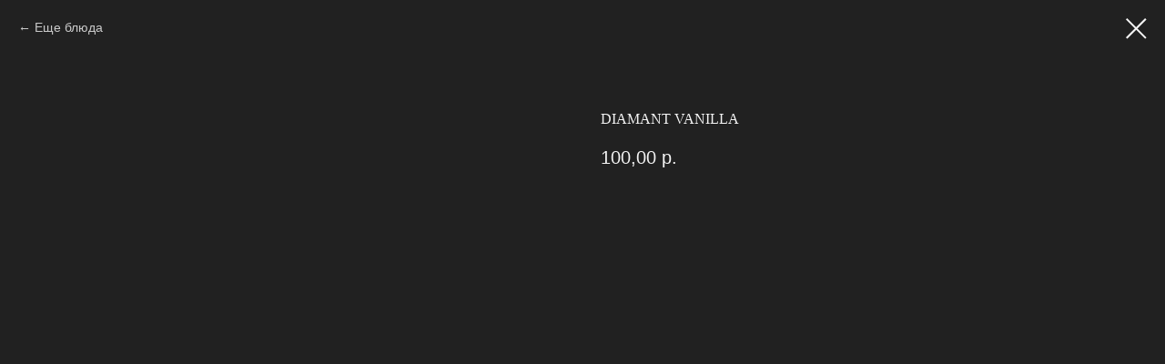

--- FILE ---
content_type: text/html; charset=UTF-8
request_url: https://members.tildaapi.com/api/getstyles/
body_size: 589
content:
{"status":"ok","data":{"controlblock":{"user_size":"60px","user_size_mobile":"60px","user_background":"#000000","user_background_opacity":"80","user_border_color":"#ffffff","user_vertical_coordinate_px":"20px","user_vertical_coordinate_mobile_px":"35px","user_horizontal_coordinate_px":"20px","user_horizontal_coordinate_mobile_px":"10px"},"welcomepage":{"typeId":"default","ordersManagementShowOrders":true,"ordersManagementShowPurchased":true,"ordersManagementShowAddresses":true,"ordersManagementShowProfile":true},"registrationpage":[],"fonts":{"rf_id":"","bgcolor":"","gf_fonts":"","textfont":"GraphikTT","tf_fonts":"\"90021\",\"90022\",\"90023\",\"90024\",\"90025\"","fontsswap":"","linecolor":"","linkcolor":"#ffffff","textcolor":"","typekitid":"twr5kgk","headlinefont":"GraphikTT","myfonts_json":"[{\"f_name\":\"ProximaNova\",\"f_300\":\"\",\"f_400\":\"https:\\\/\\\/static.tildacdn.com\\\/tild6665-6438-4464-b435-306132393639\\\/ProximaNovaRegular.woff\",\"f_500\":\"\",\"f_600\":\"\",\"f_700\":\"\"}]","textfontsize":"","customcssfile":"","headlinecolor":"","linklinecolor":"","linkcolorhover":"","linklineheight":"","textfontweight":"400","tf_fonts_selected":"\"90021\",\"90022\",\"90023\",\"90024\"","headlinefontweight":"300","linklinecolorhover":""},"allowselfreg":true,"logolink":null,"projectlang":""}}

--- FILE ---
content_type: text/plain
request_url: https://www.google-analytics.com/j/collect?v=1&_v=j102&a=310700479&t=pageview&_s=1&dl=https%3A%2F%2Fgt.life%2Ftproduct%2F464844241-789013366881-diamant-vanilla&ul=en-us%40posix&dt=Diamant%20vanilla&sr=1280x720&vp=1280x720&_u=IEBAAEABAAAAACAAI~&jid=1920272379&gjid=1425536359&cid=1516810675.1769908298&tid=UA-99793065-1&_gid=398022497.1769908298&_r=1&_slc=1&z=354810087
body_size: -448
content:
2,cG-90B6735P7J